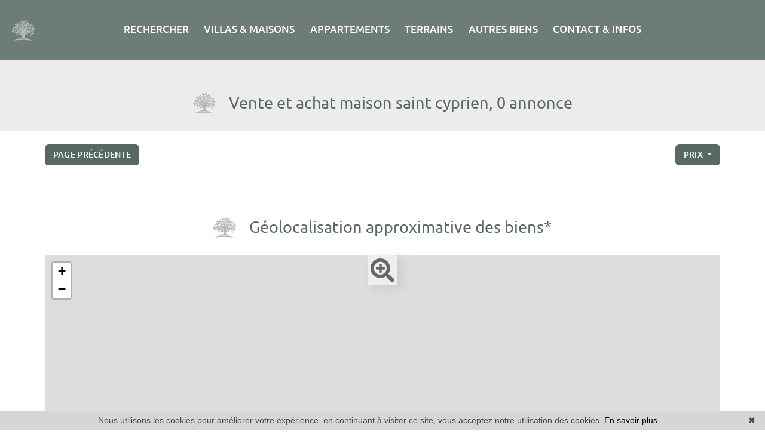

--- FILE ---
content_type: text/html; charset=UTF-8
request_url: https://www.meridiaimmobilier.fr/vente-maison-a-saint+cyprien.html
body_size: 10355
content:
<!DOCTYPE html>
<!--[if lte IE 7]> <html lang="fr" class="ie7 no-js"> <![endif]-->
<!--[if (IE 8)&!(IEMobile)]> <html lang="fr" class="ie8 no-js"> <![endif]-->
<!--[if (gt IE 8)&!(IEMobile)]> <html lang="fr"> <![endif]-->
<!--[if (!IE)&!(IEMobile)]><!--> <html lang="fr"> <!--<![endif]-->


<head>
	<meta charset="utf-8" />
	<meta name="language" content="fr" />
	<title>Vente maison Saint-cyprien, 0 annonce</title>
	<meta name="description" content="Pour acheter ou vendre votre maison à Saint-Cyprien, consulter les annonces immobilières de Meridia Immobilier à l&#039;achat ou à la vente maison" /> 
	<meta name="keywords" content="maison à acheter, maison à vendre, annonce immobilière maison" />        	
	<meta property="og:title" content="Vente maison Saint-cyprien, 0 annonce" />
	<meta property="og:type" content="website" />
	<meta property="og:image" content="https://www.meridiaimmobilier.fr/images/_templateD/header/logo.png" />	
	<meta property="og:description" content="Pour acheter ou vendre votre maison à Saint-Cyprien, consulter les annonces immobilières de Meridia Immobilier à l&#039;achat ou à la vente maison" />
	<meta property="og:url" content="" />
	<meta property="fb:app_id"          content="734002146776627" /> 
	<meta name="robots" content="index,follow" />
	<meta content="IE=edge, chrome=1" http-equiv="X-UA-Compatible" />
	<meta name="viewport" content="width=device-width, initial-scale=1" />    
	<meta name="google" content="notranslate" />
	<meta name="google-site-verification" content="gtRqqCEe5-VbkyyNqKp-UdvbIBAM_Sz-MpFI62S6k5E, _2xLYCl0IvkqboPZoLjmcLrTx7yercief2c-CTXQ7r4" />

	<link rel="shortcut icon" href="https://medias.twimmopro.com/sitemanager/6475c4d54ce387ba20008351" type="image/x-icon">
	<link rel="icon" href="https://medias.twimmopro.com/sitemanager/6475c4d54ce387ba20008351" type="image/x-icon">


	<!-- jQuery -->
	<script type="text/javascript" src="/default/lib/vendor/jquery/jquery.min.js"></script>
	<!-- Bootstrap -->
	<script type="text/javascript" src="/default/lib/vendor/bootstrap-4/js/bootstrap.bundle.js"></script>
	<link rel="stylesheet" href="/default/lib/vendor/bootstrap-select/dist/css/bootstrap-select.min.css">
	<!-- Select 2 -->
	<script type="text/javascript" src="/default/lib/vendor/select2/js/select2.full.min.js"></script>
	<link rel="stylesheet" href="/default/lib/vendor/select2/css/select2.min.css">
	<!-- Font awesome -->
	<link rel="stylesheet" href="/default/lib/vendor/fontawesome/css/all.css" />
	<!-- Slick -->
	<link rel="stylesheet" href="/default/lib/vendor/slick-carousel/slick.css"/>
	<link rel="stylesheet" href="/default/lib/vendor/slick-carousel/slick-theme.css"/>
	<script type="text/javascript" src="/default/lib/vendor/slick-carousel/slick.min.js"></script>
	<!-- AOS -->
	<link rel="stylesheet" href="/default/lib/vendor/aos/aos.css"/>
	<script type="text/javascript" src="/default/lib/vendor/aos/aos.js"></script>
	<!-- Project -->
	<link rel="stylesheet" href="/css/templateD.css" />
	<style>
		.form_rgpd input {
			top: auto!important;
			left: auto!important;
			width: 50px!important;
			height: 35px!important;
		}
	</style>

    	<!--[if lt IE 9]>
	<script src="https://ie7-js.googlecode.com/svn/version/2.1(beta4)/IE9.js"></script>
	<![endif]-->

	    
    <link href="/default/lib/twcarte/css/Twcarte-v1.css" rel="stylesheet">
        
            
                <link rel="stylesheet" href="/default/lib/twcarte/css/leaflet.css" />
        
                            
        <script src="/default/lib/twcarte/js/leaflet.js"></script>
        

    <!-- Ruby Slider -->
    <link rel="stylesheet" href="/default/lib/vendor/rubyslider/rubyslider.css">
                                                            
</head>

<body role="document" class="listing">

	<div id="wrapper">

    
<header class="header">

    <nav class="header-bar navbar fixed-top navbar-expand-lg">
       <div class="header-bar-side justify-content-center align-items-start dual-nav w-25 flex-column order-1 pl-2 pt-4">              <a class="header-bar-tel" href="tel:+33468731442">
                04 68 73 14 42
            </a>                                                                                    
            <a class="header-bar-link header-bar-estimer-home-load " href="/estimation+immobilier+millas.html">ESTIMER VOTRE BIEN</a>
        </div>
        
        <div class="header-bar-side order-0 order-md-1 order-xl-2 w-50">
            <a href="/" class="navbar-brand mx-auto d-block text-center ">
                <img src="/images/_templateD/header/logo.png" class="header-bar-logo" alt="">
                <img src="/images/_templateD/title.png" class="header-bar-logo-small" alt="" style="display:none;">
            </a>
    
        </div>

        <div class="header-bar-side justify-content-center align-items-end dual-nav w-25 flex-column order-3 pr-4 pt-4">
                        <a class="header-bar-tel-right header-bar-tel" href="tel:+33468731442" style="display: none;">
              <i class="fas fa-phone fa-flip-horizontal fa-fw fa-2x"></i>  04 68 73 14 42
            </a>
                        <a class="header-bar-link header-bar-alerte " href="/alerte+email.html">VOTRE RECHERCHE</a>
            <div class="header-bar-lang">
                <a href="/" title="" class="header-bar-link">FRANÇAIS</a> |  <a href="/en/" title="" class="header-bar-link">ENGLISH</a>
            </div>
            <a class="header-bar-link header-bar-estimer " href="/estimation+immobilier+millas.html" style="display:none;">ESTIMER VOTRE BIEN</a>            
        </div>
    </nav>
    
         
        <!-- Modal HTML -->
      <div id="myModal" class="modal fade" tabindex="-1" role="dialog" aria-labelledby="modalLabel" aria-hidden="true">
        <div class="modal-dialog  modal-lg modal-dialog-centered" role="document">
            <div class="modal-content border-0 bg-transparent">
                <button class="header-nav-x"> <i class="fas fa-times"></i></button>

                <div class="modal-body">
                    
                    <div class=" dual-nav  mx-auto " style=" left: 0; right: 0; max-width: 650px;"  >
                        <ul class="header-bar-nav mx-auto">
                                                                                    <li><a href="#" data-nav="for-sale">VENTES</a></li>
                            <li><a href="#" data-nav="rental">LOCATIONS</a></li>
                            <li><a href="#" data-nav="other">AUTRES BIENS</a></li>
                        </ul>

                        <div class="header-nav">
                                                        <div class="d-flex flex-row justify-content-center">
                                <div class="header-nav-top">
                                    
                                    <div class="header-nav-top-element header-nav-top-element-search" >
                                                                                <div class="header-nav-top-form">
                                            
                
                    
          
                                                    
                            
    
    
        
        
        
                            
                                        
        
        
                
        
    
    
        
        
        
                            
                                        
        
        
                
        
    
    
        
        
        
        
                                        
        
        
                
        
    
    
        
        
        
        
                                        
        
        
                
        
    
    
        
        
        
        
                                        
        
        
                
        
    
    
        
        
        
        
                                        
        
        
                
        
    
    
        
        
        
        
                                        
        
        
                
        
    
    
        
        
        
        
                                        
        
        
                
                    
          
                                                    
                            
    
    
        
        
        
                            
                                        
        
        
                
        
    
    
        
        
        
        
                                        
        
        
                
        
    
    
        
        
        
        
                                        
        
        
                
        
    
    
        
        
        
                            
                                        
        
        
                
        
    
    
        
        
        
        
                                        
        
        
                
        
    
    
        
        
        
        
                                        
        
        
                
        
    
    
        
        
        
        
                                        
        
        
                
        
    
    
        
        
        
        
                                        
        
        


<form id="moteur" name="moteur" autocomplete="off" method="post" action="/immobilier/" data-multipleselectedcitytranslate="villes sélectionnées" data-oneselectedcitytranslate="ville sélectionnée" data-citytranslate="Villes" data-typescategoriescity="{&quot;vente&quot;:{&quot;type&quot;:&quot;vente&quot;,&quot;menu&quot;:&quot;vente&quot;,&quot;label&quot;:&quot;Vente&quot;,&quot;categories&quot;:{&quot;terrain&quot;:{&quot;label&quot;:&quot;Terrain&quot;,&quot;cities&quot;:[&quot;Cabestany&quot;,&quot;Corneilla-la-Rivi\u00e8re&quot;,&quot;Millas&quot;,&quot;N\u00e9fiach&quot;]},&quot;maison&quot;:{&quot;label&quot;:&quot;Maison&quot;,&quot;cities&quot;:[&quot;Corb\u00e8re&quot;,&quot;Corneilla-la-Rivi\u00e8re&quot;,&quot;Ille-sur-T\u00eat&quot;,&quot;Los Masos&quot;,&quot;Millas&quot;,&quot;N\u00e9fiach&quot;,&quot;Perpignan&quot;,&quot;Saint-F\u00e9liu-d&#039;Amont&quot;,&quot;Saint-F\u00e9liu-d&#039;Avall&quot;,&quot;Villeneuve-la-Rivi\u00e8re&quot;]},&quot;appartement&quot;:{&quot;label&quot;:&quot;Appartement&quot;,&quot;cities&quot;:[&quot;Perpignan&quot;]}}},&quot;viager&quot;:{&quot;type&quot;:&quot;viager&quot;,&quot;menu&quot;:&quot;vente&quot;,&quot;label&quot;:&quot;Viager&quot;,&quot;categories&quot;:{&quot;maison&quot;:{&quot;label&quot;:&quot;Maison&quot;,&quot;cities&quot;:[&quot;Millas&quot;]}}}}" data-noselection="Aucune sélection" class="header-search">
    <div id="rangesliderpricesale"></div>
    <div class="header-search-row">
        <div class="field select">
            <select class="form-control jsmoteur" id="moteur_type" name="moteur[type]">
                <option disabled selected value> -- Type -- </option>
                                                                                        <option data-menu="vente" value="vente" data-key="vente" data-categorie="">Vente</option>
                                                                                                                                                                                                                                                                                                                                                        <option data-menu="vente" value="viager" data-key="viager" data-categorie="">Viager</option>
                                                                                                                                                                                                                                                                                                                                                                                                                                                            </select>
        </div>
        
        <div class="field select">
            <select class="form-control jsmoteur" name="moteur[categorie]" id="moteur_categorie">    
                <option selected value> -- Catégories -- </option>
            </select>
        </div>
                <div class="field select">

                        
            <select id="moteur_ville" class="form-control show-tick show-menu-arrow jsmoteur" data-mobile="true" multiple name="moteur[ville][]" title="-- Villes --" data-selected-text-format="count>1">
                                    <option value="Millas">Millas</option>
                                    <option value="Néfiach">Néfiach</option>
                                    <option value="Saint-Féliu-d&#039;Amont">Saint-Féliu-d&#039;Amont</option>
                                    <option value="Corbère">Corbère</option>
                                    <option value="Perpignan">Perpignan</option>
                                    <option value="Corneilla-la-Rivière">Corneilla-la-Rivière</option>
                                    <option value="Los Masos">Los Masos</option>
                                    <option value="Villeneuve-la-Rivière">Villeneuve-la-Rivière</option>
                                    <option value="Ille-sur-Têt">Ille-sur-Têt</option>
                                    <option value="Cabestany">Cabestany</option>
                                    <option value="Saint-Féliu-d&#039;Avall">Saint-Féliu-d&#039;Avall</option>
                
            </select>
        </div>  



        <div id="rangesliderpriceother">            
            <input type="text" id="moteur_prix" name="moteur[prix]" inputmode="numeric" class="form-control jsmoteur" data-myplaceholder="Budget max (€)" placeholder="Budget max (€)"
                data-skin="round"
                data-type="double"                     
                data-grid="true"
                data-grid-num="50"
                data-grid-snap="true"
                data-postfix=" €"
                data-min-interval="1"
                data-values="0,50K,100K,150K,200K,250K,300K,350K,400K,450K,500K,550K,600K,650K,700K,750K,800K,850K,900K,950K,1M,1.5M,2M,2.5M,3M,4M,5M,>5M"                   
            />        
        </div>
        
    </div>
    <div class="header-search-row header-search-submit">         

        <div class="field">
            <button type="submit" disabled id="moteur_compteur" data-bientrouvesing="bien trouvé" data-bientrouveplur="biens trouvés" class="btn"></button>
        </div>
    </div>
</form>                                        </div>
                                    </div>
                                </div>

                                                                                            </div>
                        </div>

                    </div>



                    



                </div>
            </div>
        </div>
    </div>

</header>
    <div class="menu-principal position-absolute w-100" style="z-index: 1000;">
    <nav class="header-top navbar navbar-expand-lg">
        <div class="justify-content-end flex-wrap header-top-navbar-collapse navbar-collapse collapse">
            




    
    <ul class="nav-main navbar-nav mx-auto">
                    <li class="nav-item"><a class="nav-link" href="#myModal" role="button" data-toggle="modal" data-target="#myModal">RECHERCHER</a></li>
        
                    <li class="nav-item dropdown">
                <a class="nav-link dropdown-toggle " href="/vente-maison.html"  data-toggle="dropdown" aria-expanded="false" role="button" aria-haspopup="true"> VILLAS &amp; MAISONS <span class="caret"></span></a>
                                <div class="dropdown-menu pt-0 " aria-labelledby="ssmenu-maison" role="menu">
                                            <a class="dropdown-item " href="/vente-maison.html"  role="menuitem">Tous nos biens</a>
                                            <a class="dropdown-item " href="/annonce-vente-maison-a-200000m.html"  role="menuitem">< 200 000 €</a>
                                            <a class="dropdown-item " href="/annonce-vente-maison-a-200000p.html"  role="menuitem">> 200 000 €</a>
                                            <a class="dropdown-item " href="/viager-maison.html"  role="menuitem">Viagers</a>
                                    </div>
                            </li>
                    <li class="nav-item ">
                <a class="nav-link  " href="/vente-appartement.html"   role="button" aria-haspopup="true"> APPARTEMENTS </a>
                            </li>
                    <li class="nav-item ">
                <a class="nav-link  " href="/vente-terrain.html"   role="button" aria-haspopup="true"> TERRAINS </a>
                            </li>
                    <li class="nav-item dropdown">
                <a class="nav-link dropdown-toggle " href="/agence-immobiliere-millas.html"  data-toggle="dropdown" aria-expanded="false" role="button" aria-haspopup="true"> AUTRES BIENS <span class="caret"></span></a>
                                <div class="dropdown-menu pt-0 " aria-labelledby="ssmenu-maison" role="menu">
                                            <a class="dropdown-item " href="/vente-immeuble.html"  role="menuitem">Immeubles</a>
                                            <a class="dropdown-item " href="/immobilier-professionnel.html"  role="menuitem">Commerces</a>
                                            <a class="dropdown-item " href="/vente-parking,garage.html"  role="menuitem">Garages / Parkings</a>
                                    </div>
                            </li>
                    <li class="nav-item dropdown">
                <a class="nav-link dropdown-toggle " href="#"  data-toggle="dropdown" aria-expanded="false" role="button" aria-haspopup="true"> CONTACT &amp; INFOS <span class="caret"></span></a>
                                <div class="dropdown-menu pt-0 " aria-labelledby="ssmenu-maison" role="menu">
                                            <a class="dropdown-item " href="/agence-immobiliere-millas.html"  role="menuitem">Contact</a>
                                            <a class="dropdown-item " href="/equipe.html"  role="menuitem">Notre équipe</a>
                                            <a class="dropdown-item " href="/alerte+email.html"  role="menuitem">Alerte email</a>
                                            <a class="dropdown-item " href="https://meridiaimmobilier-688.bytwimmo.com" target="_blank" role="menuitem">Espace client</a>
                                            <a class="dropdown-item " href="/recrutement.html"  role="menuitem">Recrutement</a>
                                    </div>
                            </li>
        
    </ul>        </div>
    </nav>
    </div>

<div class="header-mobile">
    <div class="header-mobile-top">
        <!-- Header mobile nav -->
        <a href="#" id="header-toggle" class="nav-mobile-bars">
            <span></span>
            <span></span>
            <span></span>
            <strong>menu</strong>
        </a>

        <!-- Header mobile logo -->
        <a href="/">
                        <img src="/images/_templateD/header/logo.png" alt="">
        </a>
    </div>
</div>
<div class="header-mobile-bottom">
    <div class="col-6 text-left header-mobile-telmail">
        <a href="mailto:contact@meridiaimmobilier.fr" title=""><i class="fas fa-envelope"></i></a>
                <a href="tel:+33468731442" title=""><i class="fas fa-phone-alt"></i></a>
    </div>
    <div class="col-6 text-right header-mobile-langs">
        <a href="/" title=""><span class="flag-icon flag-icon-fr"></span></a>
        <a href="/en/" title=""><span class="flag-icon flag-icon-gb"></span></a>
    </div>
</div>






    <nav class="nav-mobile">
    <ul>
        
            <li class="with-subnav">
                <a href="/vente-maison.html"   class="subnav-toggle" >Villas &amp; maisons</a>
                                <div class="nav-mobile-sub">
                    <ul>
                        <li>
                            <a href="#" class="subnav-back"><i class="fa fa-angle-left"></i> retour</a>
                        </li>
                        
                                <li>
                                    <a href="/vente-maison.html" title="Tous nos biens">
                                        Tous nos biens
                                    </a>
                                </li>

                        
                                <li>
                                    <a href="/annonce-vente-maison-a-200000m.html" title="&lt; 200 000 €">
                                        &lt; 200 000 €
                                    </a>
                                </li>

                        
                                <li>
                                    <a href="/annonce-vente-maison-a-200000p.html" title="&gt; 200 000 €">
                                        &gt; 200 000 €
                                    </a>
                                </li>

                        
                                <li>
                                    <a href="/viager-maison.html" title="Viagers">
                                        Viagers
                                    </a>
                                </li>

                                            </ul>
                </div>
                            </li>
        
            <li >
                <a href="/vente-appartement.html"   >Appartements</a>
                            </li>
        
            <li >
                <a href="/vente-terrain.html"   >Terrains</a>
                            </li>
        
            <li class="with-subnav">
                <a href="/agence-immobiliere-millas.html"   class="subnav-toggle" >autres biens</a>
                                <div class="nav-mobile-sub">
                    <ul>
                        <li>
                            <a href="#" class="subnav-back"><i class="fa fa-angle-left"></i> retour</a>
                        </li>
                        
                                <li>
                                    <a href="/vente-immeuble.html" title="Immeubles">
                                        Immeubles
                                    </a>
                                </li>

                        
                                <li>
                                    <a href="/immobilier-professionnel.html" title="Commerces">
                                        Commerces
                                    </a>
                                </li>

                        
                                <li>
                                    <a href="/vente-parking,garage.html" title="Garages / Parkings">
                                        Garages / Parkings
                                    </a>
                                </li>

                                            </ul>
                </div>
                            </li>
        
            <li class="with-subnav">
                <a href="#"   class="subnav-toggle" >Contact &amp; infos</a>
                                <div class="nav-mobile-sub">
                    <ul>
                        <li>
                            <a href="#" class="subnav-back"><i class="fa fa-angle-left"></i> retour</a>
                        </li>
                        
                                <li>
                                    <a href="/agence-immobiliere-millas.html" title="Contact">
                                        Contact
                                    </a>
                                </li>

                        
                                <li>
                                    <a href="/equipe.html" title="Notre équipe">
                                        Notre équipe
                                    </a>
                                </li>

                        
                                <li>
                                    <a href="/alerte+email.html" title="Alerte email">
                                        Alerte email
                                    </a>
                                </li>

                        
                                <li>
                                    <a href="https://meridiaimmobilier-688.bytwimmo.com" target="_blank"  title="Espace client">
                                        Espace client
                                    </a>
                                </li>

                        
                                <li>
                                    <a href="/recrutement.html" title="Recrutement">
                                        Recrutement
                                    </a>
                                </li>

                                            </ul>
                </div>
                            </li>
                <li class="with-subnav">
            <a href="#" class="subnav-toggle" data-mobile-search-trigger>Chercher</a>
            <div class="nav-mobile-sub">
                <ul>
                    <li>
                        <a href="#" class="subnav-back" style="border-bottom: 0"><i class="fa fa-angle-left"></i> retour</a>
                    </li>
                </ul>
                <div data-mobile-search-location></div>
                                    <div class="footer-ref d-flex ">
                        <form class="footer-ref-form"  role="search" action="/annonces-reference.html" method="GET">
                            <div class="input-group border-bottom">
                                <input class="footer-ref-form-input form-control border-0" type="text" name="reference" value="" placeholder="Référence annonce">
                                <div class="input-group-append">
                                    <button class="bg-transparent btn footer-ref-form-btn" type="submit">OK</button>
                                </div>
                            </div>
                        </form>
                    </div>   
            </div>
        </li>
    </ul>
</nav>
    <main class="main">	
        
                                                                                                                                                                                                                                        
                                            
                                            
                                            
        
        
        

        
            
                                                                                                                        
    
                
        
    
                
                                                                                                            
            <section>
    <div class="container-fluid p0">

        
        <div class="bloc-title bloc-title--bg" data-aos="fade-down">
    <div class="row">
        <div class="col-12 text-center">
            <div class="bloc-title-container ">

                <h1 class="bloc-title-text">
                    <img class="bloc-title-img" src="/images/_templateD/title.png">
                    Vente et achat maison  saint cyprien, 0 annonce
                </h1>

                            </div>
        </div>
    </div>
</div>

        <div class="row align-items-center">
            <div class="col-6 col-sm-4" data-aos="fade-up" data-aos-delay="0">
                <a class="btn btn-sm" href="javascript:window.history.go(-1);">Page précédente</a>            </div>
            <div class="col-12 col-sm-4 text-center d-none d-sm-block" data-aos="fade-up" data-aos-delay="150">
                
            </div>
            <div class="col-6 col-sm-4" data-aos="fade-up" data-aos-delay="300" style="z-index: 1">
                <div class="sorting dropdown text-right">
                    <div class="sorting-toggle">
                        <button type="button" class="btn btn-sm dropdown-toggle" data-toggle="dropdown" aria-expanded="false">
                            prix
                            <span class="caret"></span>
                        </button>
                        <ul class="dropdown-menu" role="menu">
                                                            <li class="active">
                                    <a href="/vente-maison-a-saint+cyprien.html?t=d-prix" class="tri-prix">
                                        prix
                                                                                    <span class="fas fa-sort-numeric-down"></span>
                                                                            </a>
                                </li>
                                                            <li>
                                    <a href="/vente-maison-a-saint+cyprien.html?t=d-surface" class="tri-surface">
                                        surface
                                                                            </a>
                                </li>
                                                            <li>
                                    <a href="/vente-maison-a-saint+cyprien.html?t=d-ville" class="tri-ville">
                                        ville
                                                                            </a>
                                </li>
                                                            <li>
                                    <a href="/vente-maison-a-saint+cyprien.html?t=d-date" class="tri-date">
                                        date
                                                                            </a>
                                </li>
                                                    </ul>
                    </div>
                </div>
            </div>
        </div>
        <div class="row">
            <div class="col-12 mt-3 d-block d-sm-none">
                
            </div>
        </div>
    </div>
</section>

<section class="mt-4">
    <div class="container-fluid p0">
        <div class="row">
                                </div>
    </div>
</section>

<!-- Pagination bar bottom -->
<section class="mt-2" data-aos="fade-up">
    <div class="container-fluid p0">
        <div class="row align-items-center">
            <div class="col-12 col-md-4"></div>
            <div class="col-12 col-md-4 text-center">
                
            </div>
            <div class="col-12 col-md-4 text-right"></div>
        </div>
    </div>
</section>

<!-- Map -->
    <section id="map-container" class="mt-2" data-aos="fade-up">
        <div class="container-fluid p0">

            <div class="bloc-title " data-aos="fade-up">
    <div class="row">
        <div class="col-12 text-center">
            <div class="bloc-title-container">

                <h2 class="bloc-title-text">
                    <img class="bloc-title-img" src="/images/_templateD/title.png">
                    Géolocalisation approximative des biens*
                </h2>

                            </div>
        </div>
    </div>
</div>

            <div class="row">
                <div class="col-md-12">
                    <div id="plan-ville" aria-labelledby="plan-ville-titre">
                        <div class="twcarte">
    <div class="twcarte-map">
        <div class="twcarte-fullscreen">
            <div class="twcarte-fullscreen-button">
                <i class="glyphicon glyphicon-zoom-in fas fa-search-plus"></i>
            </div>
        </div>
        <div class="twcarte-map-google">
        </div>    
    </div>
    <div class="twcarte-legende">
        <div class="row" id="distancepoi">
            <div class="col-md-2 text-left"></div>
            <div class="col-md-9">
                <form class="twcarte-legende-distance">
                    <label class="radio-inline">
                        <input type="radio" name="distance" value="2" checked>2 km
                    </label>
                    <label class="radio-inline">
                      <input type="radio" name="distance" value="3">3 km
                    </label>
                    <label class="radio-inline">
                      <input type="radio" name="distance" value="4">4 km
                    </label>
                    <label class="radio-inline">
                      <input type="radio" name="distance" value="5">5 km
                    </label>
                    <label class="radio-inline">
                      <input type="radio" name="distance" value="10">10 km
                    </label>                                            
                </form>
            </div>
        </div>
        <div class="row twcarte-legende-poi" id="twcarte-legende-principaux">
        </div>
        
        <div class="row twcarte-legende-poi twcarte-legende-poi-plus plan-ville"  id="twcarte-legende-secondaires">            
        </div>
            </div>
    <div class="twcarte-exactposcontact">
    </div>
</div>
    
<script type="text/javascript">
    //CALLBACK FUNCTION ON LOAD TWIMMOCARTEJS
    var mapType = "LEAFLET";
    
    function initMapDetail(articleDatas){   
        
        var latgps = parseFloat((articleDatas.latgps).toString().replace(',', '.'));
        var longgps = parseFloat((articleDatas.longgps).toString().replace(',', '.'));
        
        var twcd = Twcarte
            .setContainer('#collapse1')
            .setMode('detail')
            .setLib(mapType)
            .setLang('fr')
            .init(tabPoi)
            .setStyles(null)
            .setCentre(latgps, longgps, 14)
            .insertMap();
    
            
            if(!articleDatas.centreville){
                //If geolocation of the real estate, insert round
                twcd.insertSymbol(
                    {                        
                    },
                    {
                        lat: latgps,
                        lng: longgps
                    },            
                    articleDatas.rayon,
                    ""
                );
            }else{
                //else change label
                $('[data-tradgeolocville]').html($('[data-tradgeolocville]').data('tradgeolocville'));
            }
        twcd.end();                
    }   
    
    //CALLBACK FUNCTION ON LOAD GOOGLEMAP JS 
    function loadTwcarteDetail(){
        $.getScript( "/default/lib/twcarte/js/Twcarte-v1.js", function( data, textStatus, jqxhr ) {
            var articleDatas = $("[data-latgps]").data();
            initMapDetail(articleDatas);
        });
    }
    
    function initMapListe(){
            
            var twc = Twcarte
                .setContainer('#plan-ville')
                .setMode('listing')
                .setLang('fr')
                .setLib(mapType)
                .setCluster('0')
                .init(tabPoi)
                .setStyles(null)
                .setCentre(42.69228573100928 , 2.6974704473337145, 12)
                .insertMap();
                
                
                
            $('article[data-latgps]').each(function(){
                var datas = $(this).data();
                var latgps = parseFloat((datas.latgps.toString()).replace(',', '.'));
                var longgps = parseFloat((datas.longgps.toString()).replace(',', '.'));
                if(latgps && longgps){
                    twc.insertSymbol(
                        {
                            infoHover: datas.prix,
                            infoClick: {
                                photo: (typeof datas.photo === "undefined" ? '' : datas.photo),
                                title: datas.title,
                                details: datas.details,
                                prix: datas.prix,
                                lien: datas.lien
                            }
                        },
                        {
                            lat: Number(latgps),
                            lng: Number(longgps)
                        },
                        datas.rayon,
                        ""
                    );    
                }else{
                    console.info(datas.title + ' NO GPS');
                }   
            });
                        if (typeof allProperties !== 'undefined') {
                $.each(allProperties, function(index, property){
                    
                    var latgps = parseFloat(property.latgps);
                    var longgps = parseFloat(property.longgps);
                    twc.insertSymbol(
                        {
                            infoHover: property.prix,
                            infoClick: {
                                photo: property.photo,
                                title: property.title,
                                details: property.details,
                                prix: property.prix,
                                lien: property.lien
                            }
                        },
                        {
                            lat: Number(latgps),
                            lng: Number(longgps)
                        },
                        property.rayon,
                        ""
                    );
                });
            }
            twc.end();
        }
        function loadTwcarteListe(){
            $.getScript( "/default/lib/twcarte/js/Twcarte-v1.js", function( data, textStatus, jqxhr ) {
                initMapListe();
            });
        }
        
        function initMapContact(){
            
            var twco = Twcarte
                .setContainer('#plan-ville')
                .setMode('contact')
                .setLang('fr')
                .init(tabPoi)
                .setLib(mapType)
                .setCluster('0')
                .setStyles(null)
                .setCentre(42.69228573100928 , 2.6974704473337145, 12)
                .insertMap();
                
                    
                var agencyContent = '<p class="contactez-nous-google-map-title">Meridia Immobilier</p>'+
                    '<p class="contactez-nous-google-map-content">1 rue de la Fontaine <br />66170 Millas <br />tél. 04 68 73 14 42</p>';
                twco.insertSymbol(
                    {
                        infoHover: agencyContent,
                        infoClick: agencyContent 
                    },
                    {
                        lat: Number(42.69228573100928),
                        lng: Number(2.6974704473337145)
                    },
                    0,
                    ""
                );
                        
                        
                                                                                 
                                                        twco.autoZoom();
            twco.end();
        }
        
        
        function loadTwcarteContact(){
            $.getScript( "/default/lib/twcarte/js/Twcarte-v1.js", function( data, textStatus, jqxhr ) {
                initMapContact();
            });
        }
</script>

                    </div>
                </div>
            </div>
        </div>
    </section>

<!-- SEO text -->


<!-- Links -->
    <section class="full-width offer-detail-links" data-aos="fade-up">
        <div class="link-container">
                            <div class="link-container-group">
                    <h4 class="link-container-group-title">Nos biens par villes</h4>
                    <ul class="link-container-group-list">
                                                    <li>
                                <a class="lastcontainer-link" title="Immobilier Millas" href="/immobilier-a-millas.html"><span>Immobilier Millas</span></a>
                                (10)                            </li>
                                                    <li>
                                <a class="lastcontainer-link" title="Immobilier Néfiach" href="/immobilier-a-nefiach.html"><span>Immobilier Néfiach</span></a>
                                (4)                            </li>
                                                    <li>
                                <a class="lastcontainer-link" title="Immobilier Saint-Féliu-d&#039;Amont" href="/immobilier-a-saint+feliu+d+amont.html"><span>Immobilier Saint-Féliu-d&#039;Amont</span></a>
                                (3)                            </li>
                                                    <li>
                                <a class="lastcontainer-link" title="Immobilier Corbère" href="/immobilier-a-corbere.html"><span>Immobilier Corbère</span></a>
                                (2)                            </li>
                                                    <li>
                                <a class="lastcontainer-link" title="Immobilier Perpignan" href="/immobilier-a-perpignan.html"><span>Immobilier Perpignan</span></a>
                                (2)                            </li>
                                            </ul>
                </div>
                            <div class="link-container-group">
                    <h4 class="link-container-group-title">Nos secteurs à saint cyprien</h4>
                    <ul class="link-container-group-list">
                                                    <li>
                                <a class="lastcontainer-link" title="Tous nos 0 secteurs" href="/immobilier-saint+cyprien-tous+secteurs.html"><span>Tous nos 0 secteurs</span></a>
                                                            </li>
                                            </ul>
                </div>
                            <div class="link-container-group">
                    <h4 class="link-container-group-title">Maison à saint cyprien</h4>
                    <ul class="link-container-group-list">
                                                    <li>
                                <a class="lastcontainer-link" title="Vente maison 1 chambre" href="/vente-maison-1-chambres-saint+cyprien.html"><span>Vente maison 1 chambre</span></a>
                                                            </li>
                                                    <li>
                                <a class="lastcontainer-link" title="Vente maison 2 chambres" href="/vente-maison-2-chambres-saint+cyprien.html"><span>Vente maison 2 chambres</span></a>
                                                            </li>
                                                    <li>
                                <a class="lastcontainer-link" title="Vente maison 3 chambres" href="/vente-maison-3-chambres-saint+cyprien.html"><span>Vente maison 3 chambres</span></a>
                                                            </li>
                                                    <li>
                                <a class="lastcontainer-link" title="Vente maison 4 chambres" href="/vente-maison-4-chambres-saint+cyprien.html"><span>Vente maison 4 chambres</span></a>
                                                            </li>
                                                    <li>
                                <a class="lastcontainer-link" title="Vente maison 5 chambres" href="/vente-maison-5-chambres-saint+cyprien.html"><span>Vente maison 5 chambres</span></a>
                                                            </li>
                                            </ul>
                </div>
                    </div>
    </section>


	

        

    </main>
		
    <footer class="footer">
        <div class="mb-5 footer-ref d-flex justify-content-center ">
        <form class="footer-ref-form" role="search" action="/annonces-reference.html" method="GET">
            <div class="input-group border-bottom">
                <input class="footer-ref-form-input form-control border-0" type="text" name="reference" value="" placeholder="Référence annonce">
                <div class="input-group-append">
                    <button class="bg-transparent btn footer-ref-form-btn" type="submit">OK</button>
                </div>
            </div>
        </form>
    </div>    
    <div class="container">
        <div class="row align-items-start">
            <div class="col-12 col-xl-3 col-xxl-3">
                <div class="footer-logo">
                    <img src=/images/_templateD/footer/logo.png>
                                    </div>
                                <div class="footer-share">
                    <a href="https://m.facebook.com/meridiaimmobilier/" target="_blank">
                        <i class="fab fa-facebook-square"></i>
                    </a>
                    <a href="" target="_blank">
                        <i class="fab fa-instagram"></i>
                    </a>

                    <a href="#!" data-toggle="modal" class="view-modal" data-target="#socialFooter" >
                        <i class="fas fa-share-alt-square"></i>
                    </a>
                    <div class="popup modal fade" id="socialFooter" tabindex="-1" aria-labelledby="socialFooterLabel" aria-hidden="true">
                        <div class="modal-dialog modal-dialog-centered">
                            <div class="modal-content lab-modal-body">
                                <div class="modal-header">
                                  <h5 class="modal-title">Partager cette page</h5>
                                  <div class="close"> <button type="button" class="close" data-dismiss="modal" aria-label="Close"><span aria-hidden="true">&times;</span></button></div>
                                </div>
                                <div class="modal-body content">
                                  <div class="icons">
                                    <a href="https://www.facebook.com/sharer/sharer.php?u=https://www.meridiaimmobilier.fr/vente-maison-a-saint+cyprien.html&amp;src=sdkpreparse" target="_blank" title="Partager sur Facebook"><i class="fab fa-facebook-f"></i></a>
                                    <a href="https://twitter.com/share" target="_blank" title="Partager sur Twitter"><i class="fab fa-twitter"></i></a>
                                    <a href="https://instagram.com/?url=https://www.meridiaimmobilier.fr/vente-maison-a-saint+cyprien.html" target="_blank" title="Partager sur Instagram"><i class="fab fa-instagram"></i></a>
                                    <a href="https://api.whatsapp.com/send?text=https://www.meridiaimmobilier.fr/vente-maison-a-saint+cyprien.html" data-action="share/whatsapp/share" target="_blank" title="Partager sur Whatsapp"><i class="fab fa-whatsapp"></i></a>
                                    <a href="https://www.linkedin.com/shareArticle?url=https://www.meridiaimmobilier.fr/vente-maison-a-saint+cyprien.html&mini=true&title=Meridia Immobilier - Annonces immobilières à Millas&ro=false&summary=Toutes les annonces immobilières de l'agence Meridia Immobilier à Millas&source=" title="Partager sur Linkedin" title="Partager sur Linkedin" target="_blank"><i class="fab fa-linkedin-in"></i></a>
                                  </div>                                    
                                  <div class="icons2">
                                    <a href="#!" class="btn-favoris" title="Ajouter aux favoris"><i class="fas fa-star"></i>&nbsp;Favoris</a>                                    
                                    <a href="mailto:?subject=Site internet à connaitre &amp;body=Bonjour, Je recommande ce site : https://www.meridiaimmobilier.fr/." title="Partager par email">&nbsp;@ Email</a> 
                                  </div>

                                  <div class="field input-group">
                                    <div class="input-group-prepend">
                                         <span class="input-group-text"><i class="fas fa-link"></i></span>
                                    </div>
                                    <input type="text" class="form-control" readonly value="www.meridiaimmobilier.fr/vente-maison-a-saint+cyprien.html">
                                    <div class="input-group-append">
                                        <button class="btn">Copier</button>
                                    </div>
                                  </div>
                                </div>
                            </div>
                        </div>
                      </div>      
                      <script type="text/javascript">

                          $(document).ready(function() {
                            const viewBtn = document.querySelector(".view-modal"),
                                popup = document.querySelector(".popup"),
                                close = popup.querySelector(".close"),
                                field = popup.querySelector(".field"),
                                input = field.querySelector("input"),
                                copy = field.querySelector("button");

                               /* viewBtn.onclick = ()=>{ 
                                  popup.classList.toggle("show");
                                }
                                close.onclick = ()=>{
                                  viewBtn.click();
                                }*/

                                copy.onclick = ()=>{
                                  input.select(); //select input value
                                  if(document.execCommand("copy")){ //if the selected text is copied
                                    field.classList.add("active");
                                    copy.innerText = "Copié";
                                    setTimeout(()=>{
                                      window.getSelection().removeAllRanges(); //remove selection from page
                                      field.classList.remove("active");
                                      copy.innerText = "Copier";
                                    }, 3000);
                                  }
                                }

                          });
                      </script>              

                </div>                
            </div>
            <div class="col-12 col-sm-4 col-xl-2 col-xxl-2">
                <ul class="ml-xs-0 pl-sm-4 ml-sm-1 footer-links">
                    <li><a href="/agence-immobiliere-millas.html">Contact</a></li>

<li><a href="https://meridiaimmobilier-688.bytwimmo.com" target="_blank">Espace client</a></li>
<li><a href="/equipe.html">Notre équipe</a></li>
<li><a href="/actualites+millas/articles.html">Blog</a></li>
<li><a href="https://medias.twimmopro.com/agencetwimmonet/688/688/64818ca76436b907e205cbb5-bareme.pdf" target="_blank">Notre barème</a></li>
                </ul>
            </div>
            <div class="col-12 col-sm-4 col-xl-3 col-xxl-3">
                <ul class="ml-xs-0 pl-sm-5 ml-sm-1 footer-links">
                    <li><a href="/alerte+email.html">Votre recherche</a></li>
<li><a class="header-bar-estimer-home-load " href="/estimation+immobilier+millas.html">Estimer votre bien</a></li>
<li><a href="/recrutement.html">Recrutement</a></li>
<li><a href="/partenaires.html">Partenaires</a></li>
<li><a href="/mentions+legales.html">Mentions légales</a></li>                </ul>
            </div>
            <div class="col-12 col-sm-4 col-xl-3 col-xxl-3">
                <ul class="footer-links">
                    <li><a href="/agence-immobiliere-millas.html">Agence immobilière Millas</a></li>
<li><a href="/immobilier-a-millas.html">Immobilier Millas</a></li>
<li><a href="/vente-maison-a-millas.html">Vente maisons Millas</a></li>
<li><a href="/plan+site.html">Plan du site</a></li>                </ul>
            </div>
        </div>
        <hr>
        <div class="row">
            <div class="col-12 text-center">
                <p class="footer-adresse">
                    
                     Meridia Immobilier, 1 rue de la Fontaine, 66170 Millas | <a href="tel:+33468731442">04 68 73 14 42</a>
                     <br /><a href="mailto:contact%40meridiaimmobilier.fr">contact@meridiaimmobilier.fr</a>
                </p>
                <p class="footer-mentions">
                    <a class="footer-link" href="https://www.twimmopro.com/logiciel-de-transaction-immobiliere-full-web.html" title="Logiciel immobilier" target="_blank">Logiciel immobilier, </a>
                    <a class="footer-link" href="https://www.twimmopro.com/creation-design-site-internet-immobilier.html" title="sites internet agences immobilières" target="_blank"> site internet agences immobilières, </a>
                    <a class="footer-link" href="https://www.twimmopro.com/referencement-naturel-immobilier-adwords-seo.html" title="Référencement site immobilier" target="_blank">référencement site immobilier </a>
                    <a class="footer-link" href="https://www.twimmopro.com" title="par Twimmo" target="_blank">par Twimmo.</a>
                </p>
            </div>
        </div>
    </div>
</footer></div>

<a href="#" class="btn-sm back-to-top" role="button">
    <i class="fa fa-chevron-up"><span class="sr-only">Remonter</span></i>
</a>


<!-- Bootstrap -->
<script type="text/javascript" src="/default/lib/vendor/bootstrap-select/dist/js/bootstrap-select.min.js"></script>
<script type="text/javascript" src="/default/lib/vendor/bootstrap-select/ajax-bootstrap-select.min.js"></script>

<script src="/js/common.js"></script>
<script src="/js/templateD.js"></script>
<script src="/default/lib/vendor/jquery/jquery.cookie.js"></script>
<script src="/default/lib/twimmo/twplugins-0.0.1.js"></script>

<!-- Ruby Slider -->
<script src="/default/lib/vendor/rubyslider/rubyslider.js"></script>
<script src="/default/lib/vendor/rubyslider/rubyanimate.js"></script> 

<!-- ionRangeSlider-->
<link rel="stylesheet" href="/default/lib/vendor/ionRangeSlider/css/ion.rangeSlider.min.css"/>
<script src="/default/lib/vendor/ionRangeSlider/js/ion.rangeSlider.min.js"></script>

          
            
    <script type="text/javascript">        
        if(loadTwcarteListe && typeof loadTwcarteListe === 'function'){loadTwcarteListe();}
    </script>
     

    <script language="javascript">

        $(document).ready(function () {

            // ==================================================
            // PAGE LISTING
            // ==================================================

            // TOOLTIPS DU DROPDOWN-MENU DE TRI
            $(".sorting-toggle .dropdown-menu > li.active > a").on("mouseover", function () {

                var tooltipText = "Cliquez pour afficher par ordre ";
                var icon = $(this).children(".fas");

                if (icon.hasClass("fa-sort-numeric-up")) {
                    tooltipText = tooltipText + "croissant";

                } else if (icon.hasClass("fa-sort-numeric-down")) {
                    tooltipText = tooltipText + "décroissant";
                }

                $(this).tooltip({
                    'placement': "top",
                    'title': tooltipText
                }).tooltip('show');

            });

        });
    </script>


    <!-- Global site tag (gtag.js) - Google Analytics --><script async src='https://www.googletagmanager.com/gtag/js?id=G-29SCMJ4JEW'></script><script>
                    window.dataLayer = window.dataLayer || [];
                    function gtag(){dataLayer.push(arguments);}
                    gtag('js', new Date());gtag('config', 'G-29SCMJ4JEW');
var itemIds = $('[data-googleref]').each(function(index){

                            gtag('event', 'view_item_list', {'items': [{'item_id' : $(this).data('googleref')}]});                            
                        });

</script>

    

	<script>function cookie_expiry_callback(){return 31536000;}</script> 
	<script type="text/javascript" id="cookiebanner" src="/default/lib/vendor/cookiebanner/cookiebanner.min.js" data-expires="cookie_expiry_callback" data-message="Nous utilisons les cookies pour améliorer votre expérience. en continuant à visiter ce site, vous acceptez notre utilisation des cookies." data-linkmsg="En savoir plus" data-moreinfo="https://www.cnil.fr/vos-droits/vos-traces/les-cookies/" data-link="#ffbf00" data-bg="#2C3C67"></script>

</body>
</html>


--- FILE ---
content_type: application/javascript; charset=UTF-8
request_url: https://www.meridiaimmobilier.fr/js/templateD.js
body_size: 5148
content:
$(function() {
    _header_mobile.init();
    _header.init();
    _animation.init();
    _backToTop.init();
    _bookmarkButton.init();
    _home.init();
    _offer.init();
    _thumbnail.init();
});


var _header = {

    init: function() {
        $("body").on("click", function(e) {
            if( e.target.className.indexOf('select2-results__option') > -1 ) {
                engineCityCount();
            }
            else
            {
                //_header.close();
            }

            // $(".nav-sub.open").removeClass("open");
            // $(".nav li.active").removeClass("active");
            // if( e.target.className.indexOf('select2-results__option') > -1 ) {
            //     engineCityCount();
            // }
            // else {
            //     $(".header-search-panel.open").removeClass("open");
            // }
        });


        $(".header *:not(.header-bar-flag):not(.flag-icon):not(.counter):not(.select2-selection__rendered)").on("click", function(e) {
            e.stopPropagation();
            return true;
        });

        $(".header .fas").on("click", function(e) {
            $(this).parent().trigger("click");
        });

        $(".header-nav-x").on("click", function() {
            //_header.close();
            $("#myModal").modal('hide');
        });

        $(".header-bar-nav a[data-nav]").on("click", function() {
            var id = $(this).data('nav');

            if( $(this).parent().hasClass("active") ) {
               // _header.close();
            }
            else {
                switch( id ) {
                    case "contact":
                        _header.open();
                        _header.switchTopElement("info");
                        _header.switchBgColorElement("info");
                        _header.switchBottomElement(id);
                        _header.toogleActive(id);
                        break;

                    case "for-sale":
                        _header.open();
                        _header.switchTopElement("search");
                        _header.switchBgColorElement("search");                        
                        _header.switchBottomElement(id);
                        _header.switchSearchFirstElement("vente");
                        _header.toogleActive(id);
                        break;

                    case "rental":
                        _header.open();
                        _header.switchTopElement("search");
                        _header.switchBgColorElement("search");                        
                        _header.switchBottomElement(id);
                        _header.switchSearchFirstElement("location");
                        _header.toogleActive(id);
                        break;

                    case "other":
                        _header.open();
                        _header.switchTopElement("search");
                        _header.switchBgColorElement("search");                        
                        _header.switchBottomElement(id);
                        _header.switchSearchFirstElement("");
                        _header.toogleActive(id);
                        break;
                }
            }

            return false;
        });


        $(".header-bar-flag").on("click", function() {
            _header.toggleLangs();
        });

        $(document).ready(function() {
            var id = $('.header-bar-nav li:first-child a[data-nav]').data('nav');
            _header.open();
            _header.switchTopElement("search");
            _header.switchBgColorElement("search");                        
            _header.switchBottomElement(id);
            _header.switchSearchFirstElement("vente");
            _header.toogleActive(id);
            var theLANG = $("html").attr("lang");
            $(".header-nav-top-element-search.for-sale .header-nav-title").html(function(){ if(theLANG == "fr"){return "Ventes";}else{return "Sales";} });
        });

        function moveHeader(ww,scrollsize){
            var lastHeight = $(window).height();
            //console.log( $( window ).height());
            if(scrollsize>50){
                if(ww < 1400 && ww >= 1100 ){
                    $(".header-bar-side:last-child").css({"display":"none"});
                    $(".header-bar-logo").css({"display":"none"});
                    $(".header-bar-logo-small").css({"display":"block"});
                     lastHeight = $(window).height();
                }else{
                    $(".header-bar-side:last-child").css({"display":"flex"});
                    $(".header-bar-logo-small").css({"display":"none"});
                    $(".header-bar-logo").css({"display":"block"});
                }
            }
        }
        $(document).on("scroll",function(){
            if( $("body").hasClass("home") ) {
                if($(document).scrollTop()>50){
                    $(".header").addClass("smallmenu");
                    $(".header").addClass("fixedtop");
                    $(".menu-principal").addClass("fixed-top mx-auto");
                    $(".menu-principal").removeClass("position-absolute w-100");
                    $(".menu-principal").css({"z-index":"2000"});
                    $(".header-bar-alerte, .header-bar-lang").css({"display":"none"});
                    $(".header-bar-tel-right").css({"display":"block"});
                    $(".header-bar-estimer").css({"display":"block"});

                    ww = $(window).width();
                    scrollsize = $(document).scrollTop();    
                    moveHeader(ww,scrollsize);
                                        
                 } else{
                    $(".header-bar-side:last-child").css({"display":"flex"});
                    $(".header-bar-logo-small").css({"display":"none"});
                    $(".header-bar-logo").css({"display":"block"});
                    $(".header").removeClass("smallmenu");
                    $(".header").removeClass("fixedtop");   
                    $(".menu-principal").addClass("position-absolute w-100");
                    $(".menu-principal").removeClass("fixed-top mx-auto");
                    $(".menu-principal").css({"top":"152px","z-index":"1000"});
                    $(".header-bar-tel-right").css({"display":"none"});
                    $(".header-bar-estimer").css({"display":"none"});
                    $(".header-bar-alerte, .header-bar-lang").css({"display":"block"});                      
                }
                

             }
        });
        if( $("body").hasClass("home") ) {
            $(window).resize(function() {
                ww = $(window).width();
                scrollsize = $(document).scrollTop();    
                moveHeader(ww,scrollsize);
                
            });
        }

        if( !$("body").hasClass("home") ) {
            $(".header").addClass("smallmenu");
            $(".header").addClass("fixedtop");
            $(".menu-principal").addClass("fixed-top mx-auto");
            $(".menu-principal").removeClass("position-absolute w-100");
            $(".menu-principal").css({"z-index":"2000"});
            $(".header-bar-alerte, .header-bar-estimer").css({"display":"none"});
            $(".header-bar-tel-right").css({"display":"block"});
            
            if($( window ).width() < 1400 && $( window ).width() >= 1100){
                $(".header-bar-side:last-child").css({"display":"none"});                
                $(".header-bar-logo").css({"display":"none"});
                $(".header-bar-logo-small").css({"display":"block"});
            }else{
                $(".header-bar-side:last-child").css({"display":"flex"});
                $(".header-bar-logo-small").css({"display":"none"});
                $(".header-bar-logo").css({"display":"block"});
            } 

            $(window).resize(function() {
                if($( window ).width() < 1400 && $( window ).width() >= 1100){
                    $(".header-bar-side:last-child").css({"display":"none"});
                        $(".header-bar-logo").css({"display":"none"});
                        $(".header-bar-logo-small").css({"display":"block"});
                    }else{
                        $(".header-bar-side:last-child").css({"display":"flex"});
                        $(".header-bar-logo-small").css({"display":"none"});
                        $(".header-bar-logo").css({"display":"block"});
                    }
            });
        }
        
        $( window ).on( "load", function() {
            if($( window ).width() < 1300){
                $(".header").removeClass("open");                
            }
            if($( window ).innerWidth() < 1200){
                _header.switchSearchFirstElement("");
            }
        }); 
        $(window).resize(function() {
            if($( window ).width() < 1300){
                $(".header").removeClass("open");
            }else if($( window ).width() >= 1300){
                $("#moteur").appendTo( $(".header-nav-top-form") );
            }
        }); 


    },

    open: function() {
        $(".header").addClass("open");
        $(".header-nav").slideDown(400);
    },

    close: function() {
        $(".header").removeClass("open");
        _header.toogleActive(false);
        $(".header-nav").slideUp(200);
    },

    toogleActive: function( name ) {
        $(".header-bar-nav .active").removeClass("active");
        $(".header-nav-top-element-search").removeClass("for-sale").removeClass("rental").removeClass("other").removeClass("contact");
        if( typeof name == "string" ) {
            $(".header-bar-nav [data-nav='"+name+"']").parent().addClass("active");
            $(".header-nav-top-element-search").addClass(name);
            var theLANG = $("html").attr("lang");
            if( name == "for-sale"){
                $(".header-nav-top-element-search."+name+" .header-nav-title").html(function(){ if(theLANG == "fr"){return "Ventes";}else{return "Sales";} });
            }else if (name == "rental"){
                $(".header-nav-top-element-search."+name+" .header-nav-title").html(function(){ if(theLANG == "fr"){return "Locations";}else{return "Rentals";} });
            }else if (name == "other"){
                $(".header-nav-top-element-search."+name+" .header-nav-title").html(function(){ if(theLANG == "fr"){return "Autres Biens";}else{return "Other Real Estate";} });
            }
        }
    },

    switchTopElement: function( name ) {
        $(".header-nav-top-element").hide();
        if( typeof name == "string" ) {
            $(".header-nav-top-element-"+name).show();
        }
    },
    switchBgColorElement: function( name ) {
        if( name == "info" ) {
            $(".header-nav-bottom").css('background-color','rgba(248,248,248,0.9)');
            $(".header-nav-bottom").css('border-left','0');
        }else{
            $(".header-nav-bottom").css('background-color','rgba(255,255,255,0.9)');
            $(".header-nav-bottom").css('border-left','1px solid #d6d6d6');
        }
    },

    switchBottomElement: function( name ) {
        $(".header-nav-bottom-element").hide();
        if( typeof name == "string" ) {
            $(".header-nav-bottom-element-"+name).show();
        }
    },

    switchSearchFirstElement: function( value ) {
        searchEngine.setNav(value);
        if(value){
            $("#moteur_type option[data-menu][data-menu!='" + value  + "']").css('display', 'none');
            $("#moteur_type option[data-menu][data-menu='" + value  + "']").css('display', 'block');            
        }else{
            $("#moteur_type option[data-menu]").css('display', 'block');            
        }
        
        var cookiesApp = searchEngine.getCookie();
        if(cookiesApp){
            searchEngine.cookiesApp = JSON.parse(cookiesApp);
            searchEngine.traiterChampJSMoteur($(".jsmoteur:eq(0)").get(0), false);
        }else{
            if($("#moteur_type option[data-menu][data-menu='" + value  + "']").length == 1 || value == 'vente' ){
                //IF ONLY 1 RECORD OR VENTE, FOCUS FIRST RECORD
                $("#moteur_type").val( $("#moteur_type option[data-menu][data-menu='" + value  + "']:first").attr('value') );    
//                 $.searchEngine.triggerAction( $("#moteur_type") , true );
            }else if($( window ).innerWidth() < 1200 ){
                // FOCUS FIRST RECORD MOBILE
                var value = $('#moteur #moteur_type').find("option:nth-child(2)").val();
                $("#moteur_type").val( $("#moteur_type option[data-menu][data-menu='" + value  + "']:first").attr('value') );    
            }else{
                $("#moteur_type option:first").prop('disabled', false);
                $("#moteur_type option:first").prop('selected', true);
                $("#moteur_type option:first").prop('disabled', true);
            }
            searchEngine.triggerAction($("#moteur_type") , true );
        }
        
    },

    toggleLangs: function() {
        $(".header-bar-flag").toggleClass("active");
    }

};

var _header_mobile = {

    init: function() {
        _header_mobile.initToggle();
        _header_mobile.initSubNav();
        _header_mobile.initSearch();
        _header_mobile.initButtonSearchSlider();
    },

    initToggle: function() {       
        $("#header-toggle").on("click", function() {
            $(".header").toggleClass("open");
            $(".nav-mobile").toggleClass("open");
            return false;
        });
    },

    initSubNav: function() {
        $(".nav-mobile .subnav-toggle").on("click", function(e) {
            $(".nav-mobile-sub.open").removeClass("open");
            $(".nav-mobile li.active").removeClass("active");

            $(this).parent().toggleClass("active");
            $(this).next(".nav-mobile-sub").toggleClass("open");
            // $(".header-search-panel").removeClass("open");
            e.stopPropagation();
            return false;
        });

        $(".nav-mobile-sub").on("click", function(e) {
            // $(".nav li.active").toggleClass("active");
            // $(".nav-sub.open").removeClass("open");
            e.stopPropagation();
        });

        $(".nav-mobile-sub a").on("click", function(e) {
            e.stopPropagation();
            return true;
        });

        $(".subnav-back").on("click", function(e) {
            $(this).parents(".nav-mobile-sub").removeClass("open");
            return false;
        });
    },

    initSearch: function() {
        $("[data-mobile-search-trigger]").on("click", function() {
            $("#moteur").appendTo( $("[data-mobile-search-location]") );
            if( /Android|webOS|iPhone|iPad|iPod|BlackBerry/i.test(navigator.userAgent) ) { 
                
                $("#moteur #moteur_ville").addClass( 'selectpicker');
                $('#moteur #moteur_ville').selectpicker(
                    { countSelectedText: function(numSelected, numTotal) {
                        return (numSelected > 1) ? "{0} villes sélectionnées" : "{0} ville sélectionnée";
                    }
                });
                $('#moteur #moteur_ville').selectpicker('refresh');
            }             
        });
    },

    initButtonSearchSlider: function() {
        $("#mobile-search-button").on("click", function() {
            $(".header").toggleClass("open");
            $(".nav-mobile").toggleClass("open");
            return false;
        });
    }

};

var _animation = {

    init: function() {
        AOS.init({
            // Global settings:
            disable: 'mobile', // accepts following values: 'phone', 'tablet', 'mobile', boolean, expression or function
            startEvent: 'DOMContentLoaded', // name of the event dispatched on the document, that AOS should initialize on
            initClassName: 'aos-init', // class applied after initialization
            animatedClassName: 'aos-animate', // class applied on animation
            useClassNames: false, // if true, will add content of `data-aos` as classes on scroll
            disableMutationObserver: false, // disables automatic mutations' detections (advanced)
            debounceDelay: 50, // the delay on debounce used while resizing window (advanced)
            throttleDelay: 99, // the delay on throttle used while scrolling the page (advanced)


            // Settings that can be overridden on per-element basis, by `data-aos-*` attributes:
            offset: 120, // offset (in px) from the original trigger point
            delay: 0, // values from 0 to 3000, with step 50ms
            duration: 1500, // values from 0 to 3000, with step 50ms
            easing: 'ease', // default easing for AOS animations
            once: true, // whether animation should happen only once - while scrolling down
            mirror: false, // whether elements should animate out while scrolling past them
            anchorPlacement: 'top-bottom', // defines which position of the element regarding to window should trigger the animation

        });
    }

};

var _backToTop = {

    init: function() {
        $(window).scroll(function() {
            if ($(this).scrollTop() > 1000) {
                $('.back-to-top').fadeIn(500);
            } else {
                $('.back-to-top').fadeOut(500);
            }
        });

        $('.back-to-top').click(function(event) {
            event.preventDefault();
            $('html, body').animate({
                scrollTop: 0
            }, 800);
            return false;
        });
    }

};

var _bookmarkButton = {

    init: function() {
        $('.btn-favoris').click(function() {
            if (window.sidebar) { // Mozilla Firefox Bookmark
                window.sidebar.addPanel(document.title,window.location.href,'');
            } else if(window.external && ('AddFavorite' in window.external)) { // IE Favorite
                window.external.AddFavorite(location.href,document.title);
            } else if(window.opera && window.print) { // Opera Hotlist
                this.title=document.title;
                return true;
            } else { // webkit - safari/chrome
                alert('Appuyez ' + (navigator.userAgent.toLowerCase().indexOf('mac') != - 1 ? 'Command/Cmd' : 'CTRL') + ' + D pour ajouter la page aux favoris.');
            }
            return false;
        });
    }

};

var _home = {

    init: function() {
        $("#home-down").on("click", function() {
            $("html, body").animate({
                scrollTop: $(window).height()
            }, 800);
            return false;
        });
        _home.initSlider();
        // _home.harmonizeCards();
    },

    initSlider: function() {
        if( $(".home-slider-content").length ) {
            $(".home-slider-content").slick({
                arrows          : false,
                dots            : false,
                fade            : true,
                speed           : 1000,
                autoplay        : true,
                autoplaySpeed   : 6000,
                pauseOnHover    : false,
                pauseOnFocus    : false,
                pauseOnDotsHover: false
            });
        }
        if( $(".home-slider-bis-content").length ) {
            $(".home-slider-bis-content").slick({
                arrows          : false,
                dots            : false,
                fade            : true,
                speed           : 2000,
                autoplay        : true,
                autoplaySpeed   : 6000,
                pauseOnHover    : false,
                pauseOnFocus    : false,
                pauseOnDotsHover: false,
                cssEase         : 'ease-in-out'
            });
        }
    },

    harmonizeCards: function() {
        var maxHeight = 0;
        $(".home-card").each(function(index, el) {
            maxHeight = Math.max( maxHeight , $(el).height() );
        });


        $(".home-card").each(function(index, el) {
            $(el).height(maxHeight);
        });
    }

};

var _offer = {

    init: function() {
        _offer.initGallery();
        _offer.initBanner();
        _offer.initEnergy();
        _offer.initFullScreen();
        _offer.initFullScreenVideo();
        _offer.initFullScreen360();
    },

    initGallery: function() {
        if( $("#gallery2").length ) {
            $("#gallery2").rubyslider({
                "fx"          : "moveHor",
                "fx"          : "cssOne",
                "cssOne"      : "fade",
                "speed"       : 1500,
                "isSlideshow" : true,
                "slideshow"   : {
                    "delay" : 12000,
                    "timer" : "arc"
                },
                "timerArc"    : { "stroke": "#ffffff", "color":"#ffffff" },

                "isNav"         : true,
                "width"         : 1200,
                "height"        : 800,
                "imagePosition" : "fill",
                "isPage"        : true,
                "pag"           : { direction: "ver" }

            });
        }
    },

    initBanner: function() {
        if( $(".rs01banner").length ) {
            $(".rs01banner").width( $(".rs01viewport").width() );
        }
    },

    initEnergy: function() {
        if( $(".offer-description-energy-view").length ) {
            $(".offer-description-energy-view").slideUp(0);
            $(".offer-description-energy-more").on("click", function() {
                $(".offer-description-energy-view").slideToggle(600);
                return false;
            });
        }
    },

    initFullScreen: function() {
        var fullscreenElement = document.getElementById("gallery-container");
        $("#gallery-container").find(".fullscreen").click(function() {
            toggleFullScreen(fullscreenElement, true);
        });
        $("#gallery-container").find(".fullscreen-out").click(function() {
            toggleFullScreen(fullscreenElement, false);
        });
        $("#btphotoHD").click(function() {
            toggleFullScreen(fullscreenElement, true);
        });
        $("#gallery-container").bind('webkitfullscreenchange mozfullscreenchange fullscreenchange', function(e) {
            if( !isFullScreen() ) {
                toggleFullScreen(fullscreenElement, false);
            }
        });
    },

    initFullScreenVideo: function() {
        $(".btn-video-fullscreen").each(function(index, btn) {
            $(btn).on("click", function() {
                var element = document.getElementById( $(this).attr("data-target") );

                if (element.requestFullscreen) {
                    element.requestFullscreen();
                } else if (element.mozRequestFullScreen) {
                    element.mozRequestFullScreen();
                } else if (element.webkitRequestFullScreen) {
                    element.webkitRequestFullScreen();
                }
            });
        });
    },

    initFullScreen360: function() {
        var fullscreen360 = document.getElementById("visite360-iframe");
        $("#visite360full").click(function() {
            // toggleFullScreen(fullscreen360, true);

            if (fullscreen360.requestFullscreen) {
                fullscreen360.requestFullscreen();
            } else if (fullscreen360.mozRequestFullScreen) {
                fullscreen360.mozRequestFullScreen();
            } else if (fullscreen360.webkitRequestFullScreen) {
                fullscreen360.webkitRequestFullScreen();
            }

            else {
                $(fullscreen360).addClass("full");
            }

        });
        $("#detail-offre-360-box-unfull").click(function() {
            $(fullscreen360).removeClass("full");
            toggleFullScreen(fullscreen360, false);
        });
    }
};

var _thumbnail = {

    init: function() {
        // Thumbnail sliders
        $(".thumbnail-slider-single").each(function(index, el) {
            $(el).slick({
                slidesToShow: $(el).data("number-per-line"),
                slidesToScroll: 1,
                arrows: false,
                dots: true,
                responsive: [
                    {
                        breakpoint: 1200,
                        settings: {
                            slidesToShow: 3,
                            slidesToScroll: 3,
                        }
                    },
                    {
                        breakpoint: 992,
                        settings: {
                            slidesToShow: 2,
                            slidesToScroll: 2
                        }
                    },
                    {
                        breakpoint: 768,
                        settings: {
                            slidesToShow: 1,
                            slidesToScroll: 1
                        }
                    }
                ],
                autoplay: true,
                autoplaySpeed: 2500,
                speed: 700,
                pauseOnHover: false,
                infinite: true
            });
        });
        // $(".desktop.thumbnail-slider-double").each(function(index, el) {
        //     $(el).slick({
        //         slidesToShow: 1,
        //         slidesToScroll: 1,
        //         arrows: false,
        //         dots: true,
        //         autoplay: true,
        //         autoplaySpeed: 8000,
        //         speed: 700,
        //         pauseOnHover: false
        //     });
        // });
        // $(".mobile.thumbnail-slider-double").each(function(index, el) {
        //     $(el).slick({
        //         slidesToShow: 1,
        //         slidesToScroll: 1,
        //         arrows: false,
        //         dots: true,
        //         autoplay: true,
        //         autoplaySpeed: 4500,
        //         speed: 700,
        //         pauseOnHover: false
        //     });
        // });
    }

};





var toggleFullScreen = function(elem, open) {
    if( open ) {
        if (elem.requestFullscreen) {
            elem.requestFullscreen();
        } else if (elem.mozRequestFullScreen) {
            elem.mozRequestFullScreen();
        } else if (elem.webkitRequestFullScreen) {
            elem.webkitRequestFullScreen();
        }
        $(elem).addClass("full");
    }
    else {
        if (document.cancelFullScreen) {
            document.cancelFullScreen();
            $(".full").removeClass("full");
        } else if (document.mozCancelFullScreen) {
            document.mozCancelFullScreen();
            $(".full").removeClass("full");
        } else if (document.webkitCancelFullScreen) {
            document.webkitCancelFullScreen();
            $(".full").removeClass("full");
        }
        $(elem).removeClass("full");
    }
};

var isFullScreen = function() {
    return document.fullScreen || document.mozFullScreen || document.webkitIsFullScreen;
};
